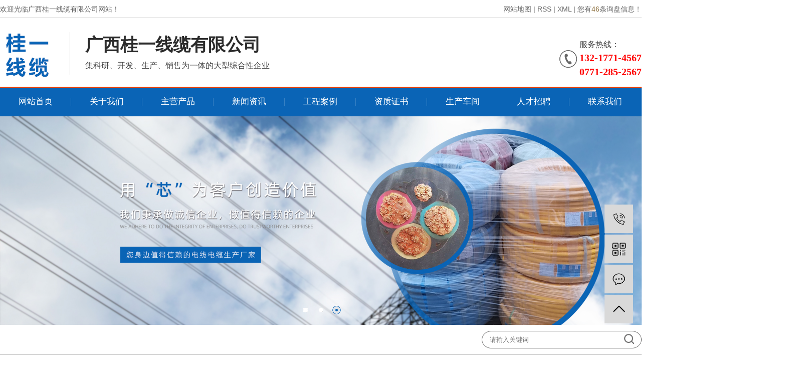

--- FILE ---
content_type: text/html;charset=utf-8
request_url: http://www.guiyixl.cn/liuzhou/
body_size: 14838
content:
<!DOCTYPE html>
<html lang="zh-CN">
<head>
    <meta charset="utf-8">
    <meta http-equiv="X-UA-Compatible" content="IE=edge,chrome=1">
    <title>广西桂一线缆有限公司</title>
    <meta name="keywords" content="柳州,广西桂一线缆有限公司"/>
    <meta name="description" content="广西桂一线缆有限公司从事电线电缆及附件生产销售的制造商和服务商。公司位于广西省南宁市西乡塘区，地理位置优越，交通极为便利。是集科研、开发、生产、销售为一体的大型综合性企业。"/>
    <meta name="viewport" content="width=device-width, initial-scale=1, maximum-scale=1, user-scalable=no">
    <link rel="shortcut icon" type="image/x-icon" href="http://www.guiyixl.cn/"/>
    <link rel="stylesheet" href="http://www.guiyixl.cn/template/default/assets/css/bootstrap.min.css">
    <link rel="stylesheet" href="http://www.guiyixl.cn/template/default/assets/css/jquery.validator.css">
    <link rel="stylesheet" href="http://www.guiyixl.cn/template/default/assets/css/owl.carousel.min.css">
    <link rel="stylesheet" href="http://www.guiyixl.cn/template/default/assets/css/app.css">
    <link rel="stylesheet" href="http://www.guiyixl.cn/template/default/assets/css/main.css">
    <link rel="stylesheet" href="http://www.guiyixl.cn/template/default/assets/css/slick.css">
    <link rel="stylesheet" href="http://www.guiyixl.cn/template/default/assets/css/aos.css">
    <link rel="stylesheet" type="text/css" href="http://www.guiyixl.cn/template/default/assets/css/animate.min.css" />
    <script src="http://www.guiyixl.cn/template/default/assets/js/jquery.min.js"></script>
    <script src="http://www.guiyixl.cn/template/default/assets/js/owl.carousel.min.js"></script>
    <script src="http://www.guiyixl.cn/template/default/assets/js/jquery.validator.min.js"></script>
    <script src="http://www.guiyixl.cn/template/default/assets/js/jquery.SuperSlide.2.1.2.js"></script>
    <script src="http://www.guiyixl.cn/template/default/assets/js/slick.min.js"></script>
    <script>
    var config = {
        homeUrl: 'http://www.guiyixl.cn/',
                mUrl: 'http://m.guiyixl.cn/',
                copyCode: 0,
        isVisitor: 1
    }
</script>
<script src="http://www.guiyixl.cn/template/default/assets/js/app.js"></script>
<meta name="baidu-site-verification" content="code-KjqgRYzOsv" />
<script>
document.write(unescape('%3Cscript%3E%0Avar%20_hmt%20%3D%20_hmt%20%7C%7C%20%5B%5D%3B%0A%28function%28%29%20%7B%0A%20%20var%20hm%20%3D%20document.createElement%28%22script%22%29%3B%0A%20%20hm.src%20%3D%20%22https%3A//hm.baidu.com/hm.js%3Fee683004d4922c754c47d77acd434063%22%3B%0A%20%20var%20s%20%3D%20document.getElementsByTagName%28%22script%22%29%5B0%5D%3B%20%0A%20%20s.parentNode.insertBefore%28hm%2C%20s%29%3B%0A%7D%29%28%29%3B%0A%3C/script%3E%0A'));
</script>
<script type='text/javascript'>
    (function(a, b, c, d, e, j, s) {
        a[d] = a[d] || function() {
            (a[d].a = a[d].a || []).push(arguments)
        };
        j = b.createElement(c),
            s = b.getElementsByTagName(c)[0];
        j.async = true;
        j.charset = 'UTF-8';
        j.src = 'https://static.meiqia.com/widget/loader.js';
        s.parentNode.insertBefore(j, s);
    })(window, document, 'script', '_MEIQIA');
    _MEIQIA('entId', 'ca68f1d7fe6f37ec8f282a41d09bfe72');
</script>
<script>
(function(){
    var bp = document.createElement('script');
    var curProtocol = window.location.protocol.split(':')[0];
    if (curProtocol === 'https'){
   bp.src = 'https://zz.bdstatic.com/linksubmit/push.js';
  }
  else{
  bp.src = 'http://push.zhanzhang.baidu.com/push.js';
  }
    var s = document.getElementsByTagName("script")[0];
    s.parentNode.insertBefore(bp, s);
})();
</script>
<script>
(function(){
var src = "https://s.ssl.qhres2.com/ssl/ab77b6ea7f3fbf79.js";
document.write('<script src="' + src + '" id="sozz"><\/script>');
})();
</script></head>
<body>
<div class="head-bg">
    <div id="header">
      <div class="wel fl"><p>欢迎光临广西桂一线缆有限公司网站！</p></div>
      <div class="k1 fr">
         
            <a href="http://www.guiyixl.cn/sitemap/">网站地图</a> |
            <a href="http://www.guiyixl.cn/rss.xml">RSS</a> |
            <a href="http://www.guiyixl.cn/sitemap.xml">XML</a>
                        | <a href="http://www.guiyixl.cn/dm/" class="feedback" target="_blank" rel="nofollow">您有<span class="text-warning">46</span>条询盘信息！</a>
                  </div>
      <div class="clearboth"></div>
    </div>
</div>
<div id="header">
  <div class="top clearfix">
    <div class="logo">
      <a href="http://www.guiyixl.cn/" class="logo">
        <h1><img alt="" src="http://www.guiyixl.cn/data/upload/202009/20200916150918_871.png" /></h1>
      </a>
    </div>
    <div class="ad fl"><p><span style="font-size: 35px;"><strong><span style="color: rgb(43, 43, 43);">广西桂一线缆有限公司</span></strong></span></p><p><span style="font-size: 16px;">集科研、开发、生产、销售为一体的大型综合性企业</span></p></div>
    <div class="topLink">
   
    <div class="k2">
      <p style="white-space: normal;">服务热线：</p><p style="white-space: normal;"><span style="font-family: 微软雅黑, &quot;Microsoft YaHei&quot;; color: rgb(255, 0, 0); font-size: 20px;"><strong>132-1771-4567</strong></span></p><p style="white-space: normal;"><span style="font-family: 微软雅黑, &quot;Microsoft YaHei&quot;; color: rgb(255, 0, 0); font-size: 20px;"><strong>0771-285-2567</strong></span></p>
    </div>

    </div>
  </div>
 

</div>
 <!-- 导航栏包含 -->
  <div id="menu" >
<ul class="navx clearfix">
        <li>
        <a href="/" >网站首页        </a>
                                 </li>
        <li>
        <a href="http://www.guiyixl.cn/about_about/" >关于我们        </a>
                                                    <div class="sec">
                                <a href="http://www.guiyixl.cn/about_about/gsjj9f6.html" >公司简介</a>
                                <a href="http://www.guiyixl.cn/about_about/yyzz23f.html" >营业执照</a>
                                </div>
                                        </li>
        <li>
        <a href="http://www.guiyixl.cn/product/" >主营产品        </a>
                                                    <div class="sec">
                                <a href="http://www.guiyixl.cn/product/liuzhou_ldbb5f/" >柳州低压铝芯电力电缆</a>
                                <a href="http://www.guiyixl.cn/product/liuzhou_lfteb0/" >柳州低压铜芯电力电缆</a>
                                <a href="http://www.guiyixl.cn/product/liuzhou_cpflb65/" >柳州家装电线</a>
                                <a href="http://www.guiyixl.cn/product/liuzhou_cpfl3c9/" >柳州矿物质电缆</a>
                                <a href="http://www.guiyixl.cn/product/liuzhou_cpfl088/" >柳州控制电缆</a>
                                <a href="http://www.guiyixl.cn/product/liuzhou_cpfla15/" >柳州铝合金电力电缆</a>
                                <a href="http://www.guiyixl.cn/product/liuzhou_cpfleeb/" >柳州高压电缆</a>
                                <a href="http://www.guiyixl.cn/product/liuzhou_cpfl7ca/" >柳州橡套电缆</a>
                                <a href="http://www.guiyixl.cn/product/liuzhou_dlfc9e5/" >柳州电缆辅材</a>
                                <a href="http://www.guiyixl.cn/product/liuzhou_xfhx162/" >柳州消防花线</a>
                                </div>
                                        </li>
        <li>
        <a href="http://www.guiyixl.cn/news/" >新闻资讯        </a>
                                                    <div class="sec">
                                <a href="http://www.guiyixl.cn/news/gsxw51b/" >行业新闻</a>
                                <a href="http://www.guiyixl.cn/news/xyzx2ba/" >桂一动态</a>
                                <a href="http://www.guiyixl.cn/news/jszx98d/" >常见问题</a>
                                </div>
                                        </li>
        <li>
        <a href="http://www.guiyixl.cn/case/gcal5b0/" >工程案例        </a>
                                                    <div class="sec">
                                <a href="http://www.guiyixl.cn/case/gcal93d/" >工程案例</a>
                                </div>
                                        </li>
        <li>
        <a href="http://www.guiyixl.cn/case/zzzsc63/" >资质证书        </a>
                                                             </li>
        <li>
        <a href="http://www.guiyixl.cn/case/sccj684/" >生产车间        </a>
                                                             </li>
        <li>
        <a href="http://www.guiyixl.cn/job/" >人才招聘        </a>
                                                    <div class="sec">
                                <a href="http://www.guiyixl.cn/job/18/" >校园招聘</a>
                                <a href="http://www.guiyixl.cn/job/19/" >社会招聘</a>
                                </div>
                                        </li>
        <li>
        <a href="http://www.guiyixl.cn/about_contact/" >联系我们        </a>
                                                    <div class="sec">
                                <a href="http://www.guiyixl.cn/about_contact/lxc2e.html" >联系我们</a>
                                </div>
                                        </li>
    </ul>
</div>

<script type="text/javascript">

$(function(){
    $('.navx > li').hover(function(){
        var sec_count  = $(this).find('.sec a').length;
        var a_height   = $(this).find('.sec a').eq(0).height();
        var sec_height =  sec_count *a_height;
        $(this).find('.sec').stop().animate({height:sec_height},300);
    },function(){
        $(this).find('.sec').stop().animate({height:0},300);
    });
});


</script>


<div class="x-banner">
    <div class="owl-carousel hidden-sm hidden-xs">
                <div class="banner-item"><a href=""><img src="http://www.guiyixl.cn/data/upload/202408/20240806100304_603.jpg" alt="广西电线电缆_电缆厂家_电力电缆报价" /></a></div>
                <div class="banner-item"><a href=""><img src="http://www.guiyixl.cn/data/upload/202009/20200927142323_774.jpg" alt="广西电线电缆_电缆厂家_电力电缆报价" /></a></div>
                <div class="banner-item"><a href=""><img src="http://www.guiyixl.cn/data/upload/202012/20201210170110_926.jpg" alt="电缆厂家" /></a></div>
            </div>
    <div class="owl-carousel visible-xs visible-sm">
                <div><a href=""><img src="http://www.guiyixl.cn/data/upload/202408/20240806100304_603.jpg" alt="广西电线电缆_电缆厂家_电力电缆报价" /></a></div>
                <div><a href=""><img src="http://www.guiyixl.cn/data/upload/202009/20200927142323_774.jpg" alt="广西电线电缆_电缆厂家_电力电缆报价" /></a></div>
                <div><a href=""><img src="http://www.guiyixl.cn/data/upload/202012/20201210170110_926.jpg" alt="电缆厂家" /></a></div>
            </div>
</div>


<div class="ss">
    <div class="search clearfix">
            <form method="get" name="formsearch" id="formsearch" action="http://www.guiyixl.cn/search.php">
                <input type='text' name='wd' id="keyword" placeholder="请输入关键词" />
                <input type="submit" id="s_btn" value="" />
            </form>
            <div class="hotSearch hidden">热门搜索：<a href="http://www.guiyixl.cn/search.php?wd=%E6%9F%B3%E5%B7%9E">柳州</a></div>
    </div>
</div>


<div class="box1">
    <div class="container2">
        <div class="ad-index">
                <ul class="fiveadc clearfix">
                                                    <li>
                                <a class="img" title="丰富的生产经验" >
                                    <div class="img1"><img src="http://www.guiyixl.cn/data/upload/202008/20200804082230_363.png" alt="丰富的生产经验"/></div>
                                    <div class="img2"><img src="http://www.guiyixl.cn/data/upload/202009/20200916153429_883.png" alt="丰富的生产经验"/></div>  
                                    
                             </a>
                             <h3>丰富的生产经验</h3>
                             <span></span>
                             <h2>多年电线电缆行业经验，厂家直销，性价比高</h2>
                             <p>Years of experience in wire and cable industry, direct <br>
selling from manufacturers, high cost performance</p>
                            </li>
                                                    <li>
                                <a class="img" title="严控生产 品质保证" >
                                    <div class="img1"><img src="http://www.guiyixl.cn/data/upload/202008/20200804082336_555.png" alt="严控生产 品质保证"/></div>
                                    <div class="img2"><img src="http://www.guiyixl.cn/data/upload/202009/20200924114143_373.png" alt="严控生产 品质保证"/></div>  
                                    
                             </a>
                             <h3>严控生产 品质保证</h3>
                             <span></span>
                             <h2>严格按照国际标准组织生产，实行全程控制</h2>
                             <p>Organize production in strict accordance with <br>
international standards and control the whole process</p>
                            </li>
                                                    <li>
                                <a class="img" title="产品全项保检" >
                                    <div class="img1"><img src="http://www.guiyixl.cn/data/upload/202008/20200804082356_214.png" alt="产品全项保检"/></div>
                                    <div class="img2"><img src="http://www.guiyixl.cn/data/upload/202009/20200924114135_851.png" alt="产品全项保检"/></div>  
                                    
                             </a>
                             <h3>产品全项保检</h3>
                             <span></span>
                             <h2>以生产管理为基础，持续改进质量体系</h2>
                             <p>Continuous improvement of quality system based on</br>
production management</p>
                            </li>
                               
                 </ul>
        </div>
    </div>
</div>


<div class="product-bg">
        <div class="container2">
            <div class="product-index">
                    <h2 class="p-title">主营产品<b>以客户需求为中心，以生产管理为基础，持续改进质量体系，提高用户满意产品</b><span></span></h2>
                    <div class="p-sort">
                            <ul class="sort1">
                                                                        <li>
                                            <a href="http://www.guiyixl.cn/product/liuzhou_ldbb5f/">柳州低压铝芯电力电缆</a>
                                        </li>
                                                                             <li>
                                            <a href="http://www.guiyixl.cn/product/liuzhou_lfteb0/">柳州低压铜芯电力电缆</a>
                                        </li>
                                                                             <li>
                                            <a href="http://www.guiyixl.cn/product/liuzhou_cpflb65/">柳州家装电线</a>
                                        </li>
                                                                             <li>
                                            <a href="http://www.guiyixl.cn/product/liuzhou_cpfl3c9/">柳州矿物质电缆</a>
                                        </li>
                                                                             <li>
                                            <a href="http://www.guiyixl.cn/product/liuzhou_cpfl088/">柳州控制电缆</a>
                                        </li>
                                                                             <li>
                                            <a href="http://www.guiyixl.cn/product/liuzhou_cpfla15/">柳州铝合金电力电缆</a>
                                        </li>
                                                                             <li>
                                            <a href="http://www.guiyixl.cn/product/liuzhou_cpfleeb/">柳州高压电缆</a>
                                        </li>
                                                                             <li>
                                            <a href="http://www.guiyixl.cn/product/liuzhou_cpfl7ca/">柳州橡套电缆</a>
                                        </li>
                                                                             <li>
                                            <a href="http://www.guiyixl.cn/product/liuzhou_dlfc9e5/">柳州电缆辅材</a>
                                        </li>
                                                                             <li>
                                            <a href="http://www.guiyixl.cn/product/liuzhou_xfhx162/">柳州消防花线</a>
                                        </li>
                                     
                            </ul>
                    </div>
            </div>
            <ul class="product_list1 clearfix">
                                            <li>
                            <a href="http://www.guiyixl.cn/product/liuzhou_802.html" title="柳州矿物质电缆" class="img"><img src="http://www.guiyixl.cn/data/upload/202203/20220320104236_859.png" alt="柳州矿物质电缆" /></a>
                            <h3><a href="http://www.guiyixl.cn/product/liuzhou_802.html" title="柳州矿物质电缆">柳州矿物质电缆</a></h3>
                        </li>
                                            <li>
                            <a href="http://www.guiyixl.cn/product/liuzhou_782.html" title="柳州铜芯高压电缆" class="img"><img src="http://www.guiyixl.cn/data/upload/202203/20220320103030_123.png" alt="柳州铜芯高压电缆" /></a>
                            <h3><a href="http://www.guiyixl.cn/product/liuzhou_782.html" title="柳州铜芯高压电缆">柳州铜芯高压电缆</a></h3>
                        </li>
                                            <li>
                            <a href="http://www.guiyixl.cn/product/liuzhou_765.html" title="柳州低压铜芯电力电缆" class="img"><img src="http://www.guiyixl.cn/data/upload/202203/20220321144659_219.png" alt="柳州低压铜芯电力电缆" /></a>
                            <h3><a href="http://www.guiyixl.cn/product/liuzhou_765.html" title="柳州低压铜芯电力电缆">柳州低压铜芯电力电缆</a></h3>
                        </li>
                                            <li>
                            <a href="http://www.guiyixl.cn/product/liuzhou_764.html" title="柳州低压铝芯电力电缆" class="img"><img src="http://www.guiyixl.cn/data/upload/202203/20220321143919_224.png" alt="柳州低压铝芯电力电缆" /></a>
                            <h3><a href="http://www.guiyixl.cn/product/liuzhou_764.html" title="柳州低压铝芯电力电缆">柳州低压铝芯电力电缆</a></h3>
                        </li>
                                            <li>
                            <a href="http://www.guiyixl.cn/product/liuzhou_763.html" title="柳州铝合金电缆" class="img"><img src="http://www.guiyixl.cn/data/upload/202203/20220320103807_970.png" alt="柳州铝合金电缆" /></a>
                            <h3><a href="http://www.guiyixl.cn/product/liuzhou_763.html" title="柳州铝合金电缆">柳州铝合金电缆</a></h3>
                        </li>
                                            <li>
                            <a href="http://www.guiyixl.cn/product/liuzhou_731.html" title="柳州铝合金电力电缆" class="img"><img src="http://www.guiyixl.cn/data/upload/202203/20220320103818_901.png" alt="柳州铝合金电力电缆" /></a>
                            <h3><a href="http://www.guiyixl.cn/product/liuzhou_731.html" title="柳州铝合金电力电缆">柳州铝合金电力电缆</a></h3>
                        </li>
                                            <li>
                            <a href="http://www.guiyixl.cn/product/liuzhou_746.html" title="柳州矿物质电缆" class="img"><img src="http://www.guiyixl.cn/data/upload/202203/20220320104046_275.png" alt="柳州矿物质电缆" /></a>
                            <h3><a href="http://www.guiyixl.cn/product/liuzhou_746.html" title="柳州矿物质电缆">柳州矿物质电缆</a></h3>
                        </li>
                                            <li>
                            <a href="http://www.guiyixl.cn/product/liuzhou_752.html" title="柳州铝芯高压电缆" class="img"><img src="http://www.guiyixl.cn/data/upload/202203/20220321143454_525.png" alt="柳州铝芯高压电缆" /></a>
                            <h3><a href="http://www.guiyixl.cn/product/liuzhou_752.html" title="柳州铝芯高压电缆">柳州铝芯高压电缆</a></h3>
                        </li>
                                    </ul>
        </div>
</div>

<div class="box3">
        <div class="container2">

            <div class="ys-index">
            <h2 class="p-title">以客户需求为中心，以生产管理为基础，持续改进质量体系，提高用户满意产品<b>提供超越客户期望的产品与服务</b></h2>
                <div class="ys-left fl" aos="fade-right">
                        <ul class="ys-list">
                                                                     <li class="clearfix">
                                        <div class="ys-img fl">
                                        <a href="" target="_blank"><img border="0" src="http://www.guiyixl.cn/data/upload/202009/20200916154723_381.png" title="高纯度铜导电性好" alt="高纯度铜导电性好" /></a>
                                        </div>
                                        <div class="ys-wen fr">
                                            <h2>高纯度铜导电性好</h2>
                                            <p>采用高纯度无氧铜，抗氧化，铜线外观光亮，
电阻更低损耗小，导电性更优，节约用电。</p>
                                        </div>
                                    </li>
                                                                    <li class="clearfix">
                                        <div class="ys-img fl">
                                        <a href="" target="_blank"><img border="0" src="http://www.guiyixl.cn/data/upload/202009/20200916154753_708.png" title="电阻率小安全环保" alt="电阻率小安全环保" /></a>
                                        </div>
                                        <div class="ys-wen fr">
                                            <h2>电阻率小安全环保</h2>
                                            <p>产品电阻小，采用聚氯乙烯材料制造，不易
折断，高强度，耐磨损耐腐蚀，阻燃性能好。</p>
                                        </div>
                                    </li>
                                                                    <li class="clearfix">
                                        <div class="ys-img fl">
                                        <a href="" target="_blank"><img border="0" src="http://www.guiyixl.cn/data/upload/202009/20200916154845_951.png" title="抗击老化寿命更长" alt="抗击老化寿命更长" /></a>
                                        </div>
                                        <div class="ys-wen fr">
                                            <h2>抗击老化寿命更长</h2>
                                            <p>绝缘层采用聚氯乙烯材料制造，阻燃性能好
延迟电线老化，确保电缆使用寿命。</p>
                                        </div>
                                    </li>
                                       
                         </ul>
                </div>
                <div class="ys-right fr" aos="fade-left">
                        <ul class="ys-list">
                                                                    <li class="clearfix">
                                        <div class="ys-img fl">
                                        <a href="" target="_blank"><img border="0" src="http://www.guiyixl.cn/data/upload/202009/20200916154924_846.png" title="抗压性强高耐腐蚀" alt="抗压性强高耐腐蚀" /></a>
                                        </div>
                                        <div class="ys-wen fr">
                                            <h2>抗压性强高耐腐蚀</h2>
                                            <p>高耐腐蚀性，拉伸后绝缘层无明显变化，在
高压下外皮完好无损，使用更放心。</p>
                                        </div>
                                    </li>
                                                                    <li class="clearfix">
                                        <div class="ys-img fl">
                                        <a href="" target="_blank"><img border="0" src="http://www.guiyixl.cn/data/upload/202009/20200916154954_963.png" title="交货更快周期更短" alt="交货更快周期更短" /></a>
                                        </div>
                                        <div class="ys-wen fr">
                                            <h2>交货更快周期更短</h2>
                                            <p>经验丰富的生产设备及技术操作人员，保证电缆
质量，缩短生产周期。</p>
                                        </div>
                                    </li>
                                                                    <li class="clearfix">
                                        <div class="ys-img fl">
                                        <a href="" target="_blank"><img border="0" src="http://www.guiyixl.cn/data/upload/202009/20200916155029_293.png" title="有完善的售后体系" alt="有完善的售后体系" /></a>
                                        </div>
                                        <div class="ys-wen fr">
                                            <h2>有完善的售后体系</h2>
                                            <p>售后服务快速内响应，24小时全天候服务，
并及时为客户解决相关问题。</p>
                                        </div>
                                    </li>
                                       
                         </ul>
                </div>
                <div class="clearboth"></div>
                <div class="zixun clearfix">
                    <a href="inquiry/" class="ck fl">立即咨询</a>
                    <div class="dh fl">
                        咨询热线：
                        <p>132-1771-4567</p>
                    </div>
                </div>
            </div>
        </div>
</div>


<div class="container2">
    <div class="case-index">
            <h2 class="p-title c-title">工程案例 质量至上<b>以客户需求为中心，以生产管理为基础，持续改进质量体系，提高用户满意产品</b><span></span></h2>
            <div class="sun_pro_detail">
    <div class="clearfix sun_pro_detail_box">
        <div class="sun_pro_txtxt">
            <div class="sun_pro_big_tx fr">
              				        <li>
                    <span>工程案例</span>
                    <a href="http://www.guiyixl.cn/case/139.html" title="工程案例" class="img"><img src="http://www.guiyixl.cn/data/upload/202408/thumb_20240806102847_194.jpg" alt="工程案例" /></a>
                </li>
              				        <li>
                    <span>桂一线缆支援钦州方舱医院</span>
                    <a href="http://www.guiyixl.cn/case/138.html" title="桂一线缆支援钦州方舱医院" class="img"><img src="http://www.guiyixl.cn/data/upload/202208/thumb_20220818150454_465.jpg" alt="桂一线缆支援钦州方舱医院" /></a>
                </li>
              				        <li>
                    <span>柳州成功案例</span>
                    <a href="http://www.guiyixl.cn/case/124.html" title="柳州成功案例" class="img"><img src="http://www.guiyixl.cn/data/upload/202208/thumb_20220818150813_177.jpg" alt="柳州成功案例" /></a>
                </li>
              				        <li>
                    <span>桂平成功案例</span>
                    <a href="http://www.guiyixl.cn/case/123.html" title="桂平成功案例" class="img"><img src="http://www.guiyixl.cn/data/upload/202208/thumb_20220818151031_845.jpg" alt="桂平成功案例" /></a>
                </li>
              				        <li>
                    <span>桂林成功案例</span>
                    <a href="http://www.guiyixl.cn/case/122.html" title="桂林成功案例" class="img"><img src="http://www.guiyixl.cn/data/upload/202208/thumb_20220818150921_841.jpg" alt="桂林成功案例" /></a>
                </li>
              				        <li>
                    <span>工程案例</span>
                    <a href="http://www.guiyixl.cn/case/110.html" title="工程案例" class="img"><img src="http://www.guiyixl.cn/data/upload/202208/thumb_20220818150936_169.jpg" alt="工程案例" /></a>
                </li>
                          </div>
            <div class="sun_pro_small_tx fl">

                               <div>

                    <div class="clearfix pic">
                        <span class="img_b"><img src="http://www.guiyixl.cn/data/upload/202408/thumb_20240806102847_194.jpg" class="small" /> </span>
                    </div>
                </div>
                                <div>

                    <div class="clearfix pic">
                        <span class="img_b"><img src="http://www.guiyixl.cn/data/upload/202208/thumb_20220818150454_465.jpg" class="small" /> </span>
                    </div>
                </div>
                                <div>

                    <div class="clearfix pic">
                        <span class="img_b"><img src="http://www.guiyixl.cn/data/upload/202208/thumb_20220818150813_177.jpg" class="small" /> </span>
                    </div>
                </div>
                                <div>

                    <div class="clearfix pic">
                        <span class="img_b"><img src="http://www.guiyixl.cn/data/upload/202208/thumb_20220818151031_845.jpg" class="small" /> </span>
                    </div>
                </div>
                                <div>

                    <div class="clearfix pic">
                        <span class="img_b"><img src="http://www.guiyixl.cn/data/upload/202208/thumb_20220818150921_841.jpg" class="small" /> </span>
                    </div>
                </div>
                                <div>

                    <div class="clearfix pic">
                        <span class="img_b"><img src="http://www.guiyixl.cn/data/upload/202208/thumb_20220818150936_169.jpg" class="small" /> </span>
                    </div>
                </div>
                
            </div>
        </div>
    </div>
</div>

<script>
    $('.sun_pro_big_tx').slick({
        slidesToShow: 1,
        slidesToScroll: 1,
        arrows: false,
        fade: true,
        asNavFor: '.sun_pro_small_tx'
    });
    $('.sun_pro_small_tx').slick({
        slidesToShow: 3,
        slidesToScroll: 1,
        asNavFor: '.sun_pro_big_tx',
        dots: false,
        centerMode: false,
        arrows:true,
        autoplay:true,
        focusOnSelect: true,
        vertical:true,
    });
</script>    </div>
</div>



<div class="pic1">
    <div class="wh clearfix">
        <div class="hleft fl">
            <div class="w1">广西桂一线缆<span>您身边值得信赖的电线电缆生产厂家</span></div>
            <div class="w2">Reliable wire and cable manufacturers around you</div>
        </div>
        <div class="fr pictel">
            <dd><p style="white-space: normal;">咨询热线：</p><p style="white-space: normal;"><strong>132-1771-4567</strong></p></dd>
            <dt><a href="/inquiry">立即咨询</a></dt>
        </div>
    </div>
</div>

<div class="container2" aos="fade-right">
    <div class="ad1 clearfix">
        <div class="ad1-left fl">
                <h2 class="ad-title">实力雄厚——品牌保证<span></span></h2>
                <div class="ad-content"><p>广西桂一线缆有限公司是一家从事电线电缆及附件生产销售的制造商和服务商。公司位于广西省南宁市西乡塘区，地理位置优越，交通极为便利。是集科研、开发、生产、销售为一体的大型综合性企业。我们有经验丰富的销售和技术团队，公司自创办以来企业规模不断壮大，拥有领先的生产流水线和检测设备，
严格按照国家标准和国际标准组织生产,从原材料购进到成品出库实行全程控制。</p><p style="white-space: normal;"><br/></p></div>
        </div>
        <div class="ad1-right fr"><p><img src="http://www.guiyixl.cn/data/upload/202009/1600245587128312.png" title="广西电线电缆_电缆厂家_电力电缆报价" alt="广西电线电缆_电缆厂家_电力电缆报价" width="555" height="322" border="0" vspace="0" style="width: 555px; height: 322px;"/></p></div>
    </div>
</div>

<div class="box4" aos="fade-left">
        <div class="container2">
            <div class="ad2 clearfix">
                <div class="ad2-left fl"><p><img src="http://www.guiyixl.cn/data/upload/202009/1600245697102871.png" title="广西电线电缆_电缆厂家_电力电缆报价" alt="广西电线电缆_电缆厂家_电力电缆报价" width="542" height="345" border="0" vspace="0" style="width: 542px; height: 345px;"/></p></div>
                <div class="ad2-right fr">
                        <h2 class="ad-title ad-title2">设备良好——制造精品<span></span></h2>
                        <div class="ad-content"><p>我们有经验丰富的销售和技术团队，公司自创办以来企业规模不断壮大，拥有生产流水线和检测设备，严格按照国际标准组织生产，从原材料购进到成品出库实行全程控制。制定“以客户需求为中心，以生产管理为基础，持续改进质量体系，提高用户满意产品”的质量方针，并且我公司的产品全项保检。</p></div>
                </div>
            </div>
            <div class="p-roll"><!-- 滚动开始 -->
<div class="l_btn"></div>
<div class="r_btn"></div>

<div id="demo">
<div id="indemo">
	<div id="demo1">
		<ul class="product_list2 roll_product clearfix">
							<li>
					<a href="" title="优势2" class="img"><img src="http://www.guiyixl.cn/data/upload/202009/20200924144646_591.jpg" alt="优势2" /></a>
				</li>
							<li>
					<a href="" title="优势2" class="img"><img src="http://www.guiyixl.cn/data/upload/202009/20200924144636_313.jpg" alt="优势2" /></a>
				</li>
							<li>
					<a href="" title="优势2" class="img"><img src="http://www.guiyixl.cn/data/upload/202009/20200924144627_532.jpg" alt="优势2" /></a>
				</li>
							<li>
					<a href="" title="优势2" class="img"><img src="http://www.guiyixl.cn/data/upload/202009/20200924144617_237.jpg" alt="优势2" /></a>
				</li>
					</ul>
	</div>
	<div id="demo2"></div>
	</div>
</div>
<!-- 滚动结束 -->
</div>
        </div>
</div>


<div class="container2" aos="fade-right">
    <div class="ad1 clearfix">
        <div class="ad1-left ad3-left fl">
                <h2 class="ad-title ad-title3">国际品质，客户满意度和回头率高<span></span></h2>
                <div class="ad-content"><p>我们有经验丰富的销售和技术团队，公司自创办以来企业规模不断壮大，拥有生产流水线和检测设备，严格按照国际标准组织生产，从原材料购进到成品出库实行全程控制。制定“以客户需求为中心，以生产管理为基础，持续改进质量体系，提高用户满意产品”的质量方针，并且我公司的产品全项保检。</p></div>
        </div>
        <div class="ad1-right fr"><p><img src="http://www.guiyixl.cn/data/upload/202009/1600245823159934.png" title="广西电线电缆_电缆厂家_电力电缆报价" alt="广西电线电缆_电缆厂家_电力电缆报价" width="642" height="354" border="0" vspace="0" style="width: 642px; height: 354px;"/></p></div>
    </div>
</div>

<div class="box5" aos="fade-left">
        <div class="container2">
            <div class="ad4">
                <div class="ad4-left fl"><p><img src="http://www.guiyixl.cn/data/upload/202008/1596502313180558.png" title="广西电线电缆_电缆厂家_电力电缆报价" alt="广西电线电缆_电缆厂家_电力电缆报价" width="662" height="350" border="0" vspace="0" style="width: 662px; height: 350px;"/></p></div>
                <div class="ad4-right fr">
                        <h2 class="ad-title ad-title4">一对一的服务专员让您无后顾之忧<span></span></h2>
                        <div class="ad-content"><p>我们有经验丰富的销售和技术团队，公司自创办以来企业规模不断壮大，拥有生产流水线和检测设备，严格按照国际标准组织生产，从原材料购进到成品出库实行全程控制。制定“以客户需求为中心，以生产管理为基础，持续改进质量体系，提高用户满意产品”的质量方针，并且我公司的产品全项保检。</p></div>
                </div>
            </div>
        </div>
</div>



<div class="container2">
    <div class="process-index">
            <h2 class="p-title r-title">桂一服务流程<b>说出您的需求，我们帮您实现</b></h2>
            <ul class="clearfix">
                                     <li>
                         <img src="http://www.guiyixl.cn/data/upload/202009/20200924114058_779.png" width="106" height="122" class="img1" />
                         <img src="http://www.guiyixl.cn/data/upload/202009/20200924114106_457.png" width="106" height="122" class="img2" />
                                 
                         <h3>沟通需求</h3>
                 </li>
                                  <li>
                         <img src="http://www.guiyixl.cn/data/upload/202008/20200804082858_432.png" width="106" height="122" class="img1" />
                         <img src="http://www.guiyixl.cn/data/upload/202009/20200924114042_364.png" width="106" height="122" class="img2" />
                                 
                         <h3>提交需求</h3>
                 </li>
                                  <li>
                         <img src="http://www.guiyixl.cn/data/upload/202008/20200804082914_808.png" width="106" height="122" class="img1" />
                         <img src="http://www.guiyixl.cn/data/upload/202009/20200924114034_277.png" width="106" height="122" class="img2" />
                                 
                         <h3>核算报价</h3>
                 </li>
                                  <li>
                         <img src="http://www.guiyixl.cn/data/upload/202008/20200804082924_647.png" width="106" height="122" class="img1" />
                         <img src="http://www.guiyixl.cn/data/upload/202009/20200924114025_810.png" width="106" height="122" class="img2" />
                                 
                         <h3>签约合同</h3>
                 </li>
                                  <li>
                         <img src="http://www.guiyixl.cn/data/upload/202008/20200804082942_257.png" width="106" height="122" class="img1" />
                         <img src="http://www.guiyixl.cn/data/upload/202009/20200924114015_942.png" width="106" height="122" class="img2" />
                                 
                         <h3>电缆生产</h3>
                 </li>
                                  <li>
                         <img src="http://www.guiyixl.cn/data/upload/202008/20200804082951_316.png" width="106" height="122" class="img1" />
                         <img src="http://www.guiyixl.cn/data/upload/202009/20200924114006_394.png" width="106" height="122" class="img2" />
                                 
                         <h3>定时发货</h3>
                 </li>
                                  <li>
                         <img src="http://www.guiyixl.cn/data/upload/202008/20200804083011_426.png" width="106" height="122" class="img1" />
                         <img src="http://www.guiyixl.cn/data/upload/202009/20200924113957_496.png" width="106" height="122" class="img2" />
                                 
                         <h3>指导安装</h3>
                 </li>
                                  <li>
                         <img src="http://www.guiyixl.cn/data/upload/202009/20200924113931_768.png" width="106" height="122" class="img1" />
                         <img src="http://www.guiyixl.cn/data/upload/202009/20200924113643_209.png" width="106" height="122" class="img2" />
                                 
                         <h3>完成交易</h3>
                 </li>
                          </ul>
    </div>
</div>



<div class="about-bg">
    <div class="container23">

      <h2 class="atth"><img src="http://www.guiyixl.cn/template/default/assets/images/att.png"></h2>
           <h2 class="en">集科研、开发、生产、销售为一体的大型综合性企业</h2>

        <div class="guanyu"><p><object classid="clsid:D27CDB6E-AE6D-11cf-96B8-444553540000" width="100%" height="400" id="polyvplayercc94ba36af810441359344ade4b0d9fe_c"><param name="movie" value="//player.polyv.net/videos/player.swf"/><param name="allowscriptaccess" value="always"/><param name="wmode" value="Transparent"/><param name="flashvars" value="vid=cc94ba36af810441359344ade4b0d9fe_c"/><param name="allowFullScreen" value="true"/><embed src="//player.polyv.net/videos/player.swf" width="100%" height="400" type="application/x-shockwave-flash" allowscriptaccess="always" wmode="Transparent" name="polyvplayercc94ba36af810441359344ade4b0d9fe_c" allowfullscreen="true" flashvars="vid=cc94ba36af810441359344ade4b0d9fe_c"/></object></p></div>
        <div class="aabb"><p style="text-align: center;"><span style="font-size: 20px; color: rgb(0, 0, 0);"><strong>广西桂一线缆有限公司</strong></span></p><p><span style="font-size: 16px; font-family: 微软雅黑, &quot;Microsoft YaHei&quot;;">广西桂一线缆有限公司是一家从事电线电缆及附件生产销售的制造商和服务商。公司位于广西南宁市西乡塘区，地理位置优越，交通极为便利。是集科研、开发、生产、销售</span><span style="font-family: 微软雅黑, &quot;Microsoft YaHei&quot;;">为一体的大型综合性企业。我们有经验丰富的销售和技术团队，公司自创办以来企业规模不断壮大，拥有领先的生产流水线和检测设备，严格按照国家标准和国际标准组织生产,</span><span style="font-family: 微软雅黑, &quot;Microsoft YaHei&quot;;">从原材料购进到成品出库实行全程控制。制定“以客户需求为中心，以生产管理为基础，持续改进质量体系，提高用户满意产品”的质量方针，并且我公司的产品全项保检。</span></p><p><span style="font-size: 20px; color: rgb(0, 0, 0);"><strong><br/></strong></span><br/></p></div>
    </div>
</div>







<div class="clearborh"></div>
<div class="shebei">
     <!-- 公司实力 -->
  <div class="box2_con">

<div class="cpal">

    <div class="slideGroup" style="margin:0 auto">
      <div class="parHd">
        <ul>

          <li> <a href="http://www.guiyixl.cn/case/jcsb657/" class="a">检测设备 </a></li>
          <li> <a href="http://www.guiyixl.cn/case/zzzsc63/" class="a">资质证书</a></li>
        </ul>
      </div>
      <div class="parBd">

          <div class="slideBox">
            <a class="sPrev" href="javascript:void(0)"></a>
            <a class="sNext" href="javascript:void(0)"></a>
            <ul>
                             <li>
                <div class="pic"><a href="http://www.guiyixl.cn/case/103.html" target="_blank"><img src="http://www.guiyixl.cn/data/upload/202009/thumb_20200923164824_895.jpg" /></a></div>
                <h3><a href="http://www.guiyixl.cn/case/103.html" alt="检测设备"></a>检测设备</h3>
              </li>
                            <li>
                <div class="pic"><a href="http://www.guiyixl.cn/case/102.html" target="_blank"><img src="http://www.guiyixl.cn/data/upload/202009/thumb_20200923164736_361.jpg" /></a></div>
                <h3><a href="http://www.guiyixl.cn/case/102.html" alt="检测设备"></a>检测设备</h3>
              </li>
                            <li>
                <div class="pic"><a href="http://www.guiyixl.cn/case/95.html" target="_blank"><img src="http://www.guiyixl.cn/data/upload/202009/thumb_20200923164903_723.jpg" /></a></div>
                <h3><a href="http://www.guiyixl.cn/case/95.html" alt="检测设备"></a>检测设备</h3>
              </li>
                            <li>
                <div class="pic"><a href="http://www.guiyixl.cn/case/94.html" target="_blank"><img src="http://www.guiyixl.cn/data/upload/202009/thumb_20200923164926_642.jpg" /></a></div>
                <h3><a href="http://www.guiyixl.cn/case/94.html" alt="检测设备"></a>检测设备</h3>
              </li>
                          </ul>
          </div>


          <div class="slideBox">
            <a class="sPrev" href="javascript:void(0)"></a>
            <a class="sNext" href="javascript:void(0)"></a>
            <ul>
                           <li>
                <div class="pic"><a href="http://www.guiyixl.cn/case/137.html" target="_blank"><img src="http://www.guiyixl.cn/data/upload/202206/thumb_20220616191932_174.jpg" /></a></div>
                 <h3><a href="http://www.guiyixl.cn/case/137.html" alt="开户许可证"></a>开户许可证</h3>
              </li>
                            <li>
                <div class="pic"><a href="http://www.guiyixl.cn/case/136.html" target="_blank"><img src="http://www.guiyixl.cn/data/upload/202206/thumb_20220616191726_255.jpg" /></a></div>
                 <h3><a href="http://www.guiyixl.cn/case/136.html" alt="营业执照"></a>营业执照</h3>
              </li>
                            <li>
                <div class="pic"><a href="http://www.guiyixl.cn/case/135.html" target="_blank"><img src="http://www.guiyixl.cn/data/upload/202206/thumb_20220616191612_635.jpg" /></a></div>
                 <h3><a href="http://www.guiyixl.cn/case/135.html" alt="公示证书"></a>公示证书</h3>
              </li>
                            <li>
                <div class="pic"><a href="http://www.guiyixl.cn/case/134.html" target="_blank"><img src="http://www.guiyixl.cn/data/upload/202206/thumb_20220616191555_981.jpg" /></a></div>
                 <h3><a href="http://www.guiyixl.cn/case/134.html" alt="荣誉证书"></a>荣誉证书</h3>
              </li>
                          </ul>
          </div>


          <!-- slideBox End -->

      </div><!-- parBd End -->
    </div>

    <script type="text/javascript">
      /*
      SuperSlide组合注意：
      1、内外层mainCell、targetCell、prevCell、nextCell等对象不能相同，除非特殊应用；
      2、注意书写顺序，通常先写内层js调用，再写外层js调用
      */

      /* 内层图片无缝滚动 */
      jQuery(".slideGroup .slideBox").slide({ mainCell:"ul",vis:4,prevCell:".sPrev",nextCell:".sNext",effect:"leftMarquee",interTime:50,autoPlay:true,trigger:"click"});

      /* 外层tab切换 */
      jQuery(".slideGroup").slide({titCell:".parHd li",mainCell:".parBd"});

    </script>


</div>
  </div>     <div class="news-more"><a href="case/"><img src="http://www.guiyixl.cn/template/default/assets/images/more1.png"></a></div>
</div>









<div class="clearborh"></div>

<div class="container2 clearfix">
    <div class="news_box">
        <div class="container2 tab_box">
            <div class="news">
        <ul class="tabs clearfix">
            <li><a class="tab_click" href="javascript:void(0);">行业新闻    </a></li>
            <li><a href="javascript:void(0);">桂一动态</a></li>
        </ul>
      <div class="tab_content">
        <div class="tt" id="tab1">
            <div class="box_news clearfix">
                <div class="news_left fl">
                    <ul class="news_list2">
                                                    <li>
                                <a href="http://www.guiyixl.cn/news/417.html" class="imgs"><img src="http://www.guiyixl.cn/data/upload/202009/thumb_20200917084347_704.png" alt="铜芯电缆和铝芯电缆的区别"></a>
                                <h3><a href="http://www.guiyixl.cn/news/417.html">铜芯电缆和铝芯电缆的区别</a></h3>
                                <span>1、电缆电阻率低：铝芯电缆的电阻率相比铜芯电缆约高1.68倍。2、电缆延展性好：铜合金的延展率为20~40%，电工用铜的延展率在30%以上，而铝合金仅为18%。3、电缆强度高：常温下的允许应力，铜比铝分别高出7~28%。特别是高温下的应力，两者相差更是甚远。4...<a href="http://www.guiyixl.cn/news/417.html">【查看详情】</a></span>
                            </li>
                                            </ul>
                </div>
                <div class="news_right fr">
                        <ul class="news_list3">
                                                                    <li class="clearfix">
                                        <div class="times fl">
                                            <span>10</span>
                                            <p>2024-04</p>
                                        </div>
                                        <div class="n_list fl">
                                            <h3><a href="http://www.guiyixl.cn/news/604.html">常见的电线故障和防范措施</a></h3>
                                         <span>虽然电线和电缆是我们不经常接触的产品，但没有它们我们无法生存。在电线电缆制造商的研发下，生产了各种电线电缆...<a href="http://www.guiyixl.cn/news/604.html">【查看详情】</a></span>
                                        </div>
                                    </li>
                                                                    <li class="clearfix">
                                        <div class="times fl">
                                            <span>13</span>
                                            <p>2024-03</p>
                                        </div>
                                        <div class="n_list fl">
                                            <h3><a href="http://www.guiyixl.cn/news/585.html">了解关于控制电缆的知识</a></h3>
                                         <span>什么是控制电缆？控制电缆是一种保护电路的电缆。这种电缆的主要材料是聚氯乙烯。由于这种材料具有良好的绝缘性能...<a href="http://www.guiyixl.cn/news/585.html">【查看详情】</a></span>
                                        </div>
                                    </li>
                                                                    <li class="clearfix">
                                        <div class="times fl">
                                            <span>14</span>
                                            <p>2024-02</p>
                                        </div>
                                        <div class="n_list fl">
                                            <h3><a href="http://www.guiyixl.cn/news/597.html">电力电缆绝缘层厚度不合格对电缆有何影响？</a></h3>
                                         <span>电力电缆的护套和绝缘层起保护作用，使导体的铜芯不与水、空气或其他物体接触，并防止绝缘受潮和绝缘层的机械损坏...<a href="http://www.guiyixl.cn/news/597.html">【查看详情】</a></span>
                                        </div>
                                    </li>
                                                                    <li class="clearfix">
                                        <div class="times fl">
                                            <span>10</span>
                                            <p>2024-01</p>
                                        </div>
                                        <div class="n_list fl">
                                            <h3><a href="http://www.guiyixl.cn/news/599.html">铜芯电缆和铝芯电缆的区别是？</a></h3>
                                         <span>在当今社会生活中，铜芯电缆和铝芯电缆广泛用于电线电缆。铜电缆和铝电缆有什么区别？1、铜芯电缆的优点：1.低...<a href="http://www.guiyixl.cn/news/599.html">【查看详情】</a></span>
                                        </div>
                                    </li>
                                                     </ul>
                </div>
            </div>        
        </div>
        <div style="display:none;" class="tt" id="tab2">
        <div class="box_news clearfix">
                <div class="news_left fl">
                    <ul class="news_list2">
                                                    <li>
                                <a href="http://www.guiyixl.cn/news/446.html" class="imgs"><img src="http://www.guiyixl.cn/data/upload/202009/thumb_20200923152551_859.png" alt="电线电缆的选购要求有哪些"></a>
                                <h3><a href="http://www.guiyixl.cn/news/446.html">电线电缆的选购要求有哪些</a></h3>
                                <span>市场上卖的电线有的便宜有的比较贵，有的人往往会先比较便宜的，但是便宜的电线，往往有非常多达不到他说明的那样的性能，就有可能会给自己带来非常多安全隐患。电线的生产技术含量不是太高，原材料也没有太大的差别，要是便宜的太多，要么就是偷工减料，要么就是数量不给够。那如...<a href="http://www.guiyixl.cn/news/446.html">【查看详情】</a></span>
                            </li>
                                            </ul>
                </div>
                <div class="news_right fr">
                        <ul class="news_list3">
                                                                   <li class="clearfix">
                                        <div class="times fl">
                                            <span>15</span>
                                            <p>2024-05</p>
                                        </div>
                                        <div class="n_list fl">
                                            <h3><a href="http://www.guiyixl.cn/news/592.html">电线电缆的保护措施和存放方式是什么</a></h3>
                                            <span>广西电线电缆是用于传输电（磁）能、信息和实现电磁能转换的电线产品。广义的电线电缆也称为电缆，狭义的电缆是指...<a href="http://www.guiyixl.cn/news/592.html">【查看详情】</a></span>
                                        </div>
                                    </li>
                                                                    <li class="clearfix">
                                        <div class="times fl">
                                            <span>25</span>
                                            <p>2023-08</p>
                                        </div>
                                        <div class="n_list fl">
                                            <h3><a href="http://www.guiyixl.cn/news/589.html">学会挑选家装电线电缆</a></h3>
                                            <span>怎么挑选家装电线1、尺寸家装线只有两种规格型号：2.5平方米铜芯线和4平方米铜芯线。其中，2.5平方米的铜...<a href="http://www.guiyixl.cn/news/589.html">【查看详情】</a></span>
                                        </div>
                                    </li>
                                                                    <li class="clearfix">
                                        <div class="times fl">
                                            <span>15</span>
                                            <p>2022-09</p>
                                        </div>
                                        <div class="n_list fl">
                                            <h3><a href="http://www.guiyixl.cn/news/595.html">家装线槽底盒中都有哪些电线?</a></h3>
                                            <span>新房装修后，只是安装了开关盒和灯具。目前，线路改造时，线盘底盒中预留了多条线材。你有没有想过自己安装开关盒...<a href="http://www.guiyixl.cn/news/595.html">【查看详情】</a></span>
                                        </div>
                                    </li>
                                                                    <li class="clearfix">
                                        <div class="times fl">
                                            <span>17</span>
                                            <p>2022-08</p>
                                        </div>
                                        <div class="n_list fl">
                                            <h3><a href="http://www.guiyixl.cn/news/593.html">电缆产品的命名原则及选购要点</a></h3>
                                            <span>电线电缆产品的命名有以下原则：1、产品名称中包含的内容：产品应用或尺寸类型名称；产品结构的材料或类型；重要...<a href="http://www.guiyixl.cn/news/593.html">【查看详情】</a></span>
                                        </div>
                                    </li>
                                                            </ul>
                </div>
            </div>    
        </div>
      </div>      
</div>


<script type="text/javascript">
$(function(){
		$(".tabs li a").hover(function(){
				$(".tabs li a").removeClass("tab_click");
						$(this).addClass("tab_click");
							index = $(this).parent().index()+1;
					$(".tt").css("display","none");
				tab = "#tab"+index;
			$(tab).css("display","block");
		});
});
</script>            <div class="news-more"><a href="news/"><img src="http://www.guiyixl.cn/template/default/assets/images/more1.png"></a></div>
        </div>
        <div class="wenda clearfix">
            <div class="hd fl">
                    <h3>常见问题解答</h3>
                    <p>FAQ</p>
                    <a href="javascript:void(0)" class="prev"><img src="http://www.guiyixl.cn/template/default/assets/images/ll2.png" /></a>
                    <a href="javascript:void(0)" class="next"><img src="http://www.guiyixl.cn/template/default/assets/images/rr2.png" /></a>
            </div>
            <div class="bd fr">
                <ul class="news_list4 clearfix">
                                                    <li>
                                    <h3><a href="http://www.guiyixl.cn/news/586.html">购买电缆的各类知识</a></h3>
                                    <span>选购电缆线时的常见问题：1、根据行业标准要求，软线外皮必须始终印有制造商名称、产品详...</span>
                            </li>
                                                <li>
                                    <h3><a href="http://www.guiyixl.cn/news/588.html">家装电线会遇到什么误区</a></h3>
                                    <span>家装电线线材通常分为：BV线（硬线）、BVR线（多芯软线）、RVS线（双绞线、双绞线...</span>
                            </li>
                                                <li>
                                    <h3><a href="http://www.guiyixl.cn/news/583.html">怎么控制好电缆的质量</a></h3>
                                    <span>生活离不开电，但除了能带电的电线外，电线的好坏也极大地影响着它们的稳定性。我们经常看...</span>
                            </li>
                                                <li>
                                    <h3><a href="http://www.guiyixl.cn/news/577.html">常见的电气事故有哪些类型？</a></h3>
                                    <span>电气事故是由于外部电能作用于人体或电能不受控制而引起的事故，即与电能直接相关的意外灾...</span>
                            </li>
                                    </ul>
            </div>
        </div>
    </div>
</div>

<div class="f_link">友情链接：
           <a href='http://www.gxhldq.cn/' target='_blank'>广西高低压配电箱</a>
           <a href='http://www.gxjgdl.cn/' target='_blank'>电线电缆厂家</a>
    </div>


<div class="foot-bg">
	<div id="footer">
		<div class="foot foot1 fl">
			<p><img src="http://www.guiyixl.cn/data/upload/202009/1600919612479291.png" title="广西电线电缆_电缆厂家_电力电缆报价" alt="广西电线电缆_电缆厂家_电力电缆报价" width="234" height="114" border="0" vspace="0" style="width: 234px; height: 114px;"/></p><p><br/></p><p><span style="font-size: 12px;">本站内容部分来自网络，如有侵权请联系删除</span></p>
		</div>

		<div class="xian fl"><img src="http://www.guiyixl.cn/template/default/assets/images/xian.png"></div>
		<div class="foot foot2 fl">
			<p><a href="/" target="_self" title="广西电线电缆_电缆厂家_电力电缆报价" textvalue="网站首页">网站首页</a>&nbsp; &nbsp;<a href="/about/" target="_self" title="广西电线电缆_电缆厂家_电力电缆报价" textvalue="关于我们">关于我们</a></p><p><a href="/product/" target="_self" title="广西电线电缆_电缆厂家_电力电缆报价" textvalue="主营产品">主营产品</a>&nbsp; &nbsp;<a href="/news/" target="_self" title="广西电线电缆_电缆厂家_电力电缆报价" textvalue="新闻资讯">新闻资讯</a></p><p><a href="/case/gcal5b0/" target="_self" title="广西电线电缆_电缆厂家_电力电缆报价" textvalue="工程案例">工程案例</a>&nbsp; &nbsp;<a href="/about_about/yyzz23f.html" target="_self" title="广西电线电缆_电缆厂家_电力电缆报价" textvalue="营业执照">营业执照</a></p><p><a href="/case/sccj684/" target="_self" title="广西电线电缆_电缆厂家_电力电缆报价" textvalue="生产车间">生产车间</a>&nbsp; &nbsp;<a href="/about_contact/" target="_self" title="广西电线电缆_电缆厂家_电力电缆报价" textvalue="联系我们">联系我们</a></p><p><br/></p>
		</div>
		<div class="xian fl" style="margin-left:15px;"><img src="http://www.guiyixl.cn/template/default/assets/images/xian.png"></div>

		<div class="foot foot3 fl">
			<p><span style="font-size: 16px;">服务热线：0771-2852567</span></p><p><span style="font-size: 16px;">手机：13217714567&nbsp; &nbsp; 13407705128(王经理)</span></p><p><span style="font-size: 16px;">邮箱：891636654@qq.com</span></p><p><span style="font-size: 16px;">办公地址：南宁市西乡塘区永宁村工业园</span></p><p><span style="font-size: 16px;">铺面地址：安津五金机电市场12栋 26-28号</span></p>
		</div>
		<div class="xian fl"><img src="http://www.guiyixl.cn/template/default/assets/images/xian.png"></div>
		<div class="wei fr"><p><img src="http://www.guiyixl.cn/data/upload/202010/1602666656717041.png" title="广西电线电缆_电缆厂家_电力电缆报价" alt="广西电线电缆_电缆厂家_电力电缆报价" width="135" height="136" border="0" vspace="0" style="width: 135px; height: 136px;"/></p></div>
	</div>
</div>
<div class="foot-bg2">
	<div class="container copyright">
			Copyright © 广西桂一线缆有限公司   All rights reserved 备案号：<a href="http://beian.miit.gov.cn/" target="_blank">桂ICP备2020007937号</a>      <span class="jszc">服务支持：<a href="http://www.winpard.com.cn/" target='_blank'>云豹科技</a></span>
					</div>
	</div>
</div>

<!-- 右侧客服 -->
<!-- 侧边工具栏 -->
<div id="toolbar">
    <ul>
                <li><a href="javascript:;">
            <span class="icon-font icon-phone"></span>
            <span class="wz">13217714567</span>
        </a></li>
        <li class="ewm">
            <span class="icon-font icon-ewm"></span>
                        <div class="ewm-box"><img src="http://www.guiyixl.cn/data/upload/202010/20201014171038_149.png" alt="二维码" /></div>
                    </li>
        <li><a href="http://www.guiyixl.cn/inquiry/">
            <span class="icon-font icon-message"></span>
            <span class="wz">在线留言</span>
        </a></li>
        <li class="backtop"><span class="icon-font icon-top"></span></li>
    </ul>
</div>

<script>
    $(function () {
        // 返回顶部
        app.backTop("#toolbar .backtop",300);
        var imgUrl = 'http://www.guiyixl.cn/';
        if($(".ewm-box img").attr('src') == imgUrl ) {
            $(".ewm-box").remove();
        }
    })
</script>



<script src="http://www.guiyixl.cn/template/default/assets/js/main.js"></script>
<script src="http://www.guiyixl.cn/template/default/assets/js/common.js"></script>

<script src="http://www.guiyixl.cn/template/default/assets/js/aos.js"></script>
<script>
    scroll();//滚动
</script>
<script type="text/javascript">
    AOS.init({
        offset: 200,
        duration: 600,
        easing: 'ease-in-sine',
        delay: 100,
    });
</script>

 <script>
    jQuery(".wenda").slide({mainCell:".bd ul",autoPlay:true,effect:"leftMarquee",vis:3,interTime:50,trigger:"click"});
</script>

<script>
    $(document).ready(function(){
        // BANNER
        $(".x-banner .owl-carousel").owlCarousel({
            items: 1,               // 显示个数
            loop:true,              // 是否循环
            autoplay: true,         // 是否自动播放
            autoplayTimeout: 3000,
            navText: ['<i class="icon-font icon-left-arrow">', '<i class="icon-font icon-right-arrow">'], // 左右箭头
            responsive: {
                0: {
                    nav: false,              // 是否显示箭头
                },
                990: {
                    nav: false,
                }
            }
        });
        

        // 首页表单验证
        $("#x-form").validator({
            fields: {
                name: "required",
                contact:"required;mobile|phone",
                content:'required'

            },
            rules: {
                // 使用正则表达式定义规则
                mobile: [/^([0-9]{3,4})?[0-9]{7,8}$/, "请填写有效的电话号码"],
                phone: [/^1[34578]+\d{9}$/, "请填写有效的手机号"]
            }
        });
    });
</script>

                    <script type="text/javascript">

                      /* 内层图片无缝滚动 */
                      jQuery(".slideGroup .slideBox").slide({ mainCell:"ul",vis:4,prevCell:".sPrev",nextCell:".sNext",effect:"leftMarquee",interTime:50,autoPlay:true,trigger:"click"});

                      /* 外层tab切换 */
                      jQuery(".slideGroup").slide({titCell:".parHd li",mainCell:".parBd"});

                    </script>


</body>
</html>


--- FILE ---
content_type: text/css
request_url: http://www.guiyixl.cn/template/default/assets/css/main.css
body_size: 25633
content:
/*初始化样式*/
html{margin:0;padding:0;border:0;}
body,div,span,object,iframe,h1,h2,h3,h4,p,blockquote,pre,a,address,code,b,em,img,
dl,dt,dd,ol,ul,li,fieldset,form,label,footer,
header,hgroup,nav,section
{margin:0;padding:0;border:0;}
body{background:#fff;color:#666;position:relative;font:12px/1.5 Microsoft YaHei,arial,宋体,sans-serif;vertical-align:baseline;width:100%;overflow-x:hidden;}
a{text-decoration:none;outline:none;}
a:link{color:#666;}
a:visited{color:#666;}
a:hover,a:active,a:focus{color:#666;text-decoration:none;outline:none;}

input{padding:0;margin:0;font-family:'Microsoft YaHei';}
img{border:none;background:none;vertical-align:middle;}
ul,ol,li{list-style-type:none;}
select,input,img,select{vertical-align:middle;}
table{border-collapse:collapse;border-spacing:0}
table, th, td {vertical-align: middle}
.clearfix:after{content: ".";display: block;height: 0;clear: both;overflow: hidden;visibility: hidden;}
.clearfix{zoom:1}
.clearboth{height:0px;line-height:0px;overflow:hidden;clear:both;font-size:0px;}

h1,h2,h3,h4{font-size:12px;font-weight:bold;}
hr {border: 0;border-top:1px solid #ccc;height:0;}
dt{font-weight: normal;}

/*----- Common css ------*/
.fl{float:left;}
.fr{float:right;}
.di{_display:inline;}
.fwn{font-weight:normal;}
.dib{*display:inline;_zoom:1;_display:inline;_font-size:0px;}
/*头部样式*/
.head-bg{
    border-bottom: 1px solid #cdcdcd;
    height: 36px;
}

.wel{
    line-height: 36px;
    font-size: 14px;
}
 p{
    margin:0 ;
}

.k1{
    line-height: 36px;
    font-size: 14px;
}
.k1 a{
    line-height: 36px;
    font-size: 14px;
}

.clearfix:after{content: ".";display: block;height: 0;clear: both;overflow: hidden;visibility: hidden;}
.clearfix{zoom:1}
.clearboth{height:0px;line-height:0px;overflow:hidden;clear:both;font-size:0px;}



#header{width:1280px;margin:0 auto;}
.top{height: 137px;}
.logo{float:left;margin-top: 9px;}
.ad{margin-left: 26px;padding-left: 30px;margin-top: 28px; color: #434343;font-size: 19px;font-family: 'é»‘ä½“';height: 85px;border-left: 1px solid #c8c8c8;line-height: 35px;padding-top: 8px;}


.topLink{float:right;position: relative;z-index: 9999;}
.translate{width:100px;position: absolute;left: 0;top:10px;z-index: 9999;}
.tran-in{left:120px;}
.translate li{border: 1px dashed #cccccc;line-height: 26px;text-align: left;background: #fff;}
.translate li a{display: block;padding-left: 10px;background: url(../images/dot4.png) no-repeat 88% 11px;}
.translate li a:hover{text-decoration: none;color:#275cea;cursor: pointer;}
.translate-en{display: none;padding: 6px;padding-top:0px;}
.translate li .translate-en a{padding-left: 0px;text-align: center;background: #fff;border-bottom: 1px solid #cccccc;}
.translate li .translate-en a:hover{font-weight: bold;}

.topLink .f_count{color:#ff0000;font-size:13px;font-weight:bold;}
.topLink .k1{line-height:32px;padding-top:5px;}
.topLink .k2{
    background: url(../images/tel.png) no-repeat left center;
    font-size: 16px;
    color: #404040;
    line-height: 26px;
    padding-left: 40px;
    margin-top: 40px;
}



/*热门搜索*/
.ss{border-bottom: 1px solid #bcbcbc;height: 60px;}
.search{width:1280px;margin: 0 auto;}
#formsearch{float:right;background: url(../images/sou.png) no-repeat top center;height: 35px;width:319px;margin-top: 12px;}
.hotSearch{width:400px;float:left;height:60px;line-height:60px;font-weight:normal;font-size: 14px;color: #222222;}
.hotSearch a{color: #222222;}
#search-type{float: left;width:100px;height: 24px;border: 1px solid #c8c8c8;margin-right: 5px;}

/*搜索和热门搜索*/
.hotSearch a{margin-right:6px;}
#formsearch input{height:35px;background:none;border:none;line-height:35px;outline: none;}
#formsearch input#keyword{height:35px;line-height:35px;padding-left:16px;color:#686868;font-size: 13px;}
#formsearch input#s_btn{width:46px;height:35px;line-height:35px;text-align:center;color:#fff;border:none;cursor:pointer;float: right;}




.com-img{ display:inline; overflow:hidden;margin:0 auto;display: table;}
.com-img img{ transition:all 0.5s ease-in 0s; -webkit-transition:all 0.5s ease-in 0s; -moz-transition:all 0.5s ease-in 0s; -o-transition:all 0.5s ease-in 0s;}
.com-img:hover img{transform:scale(1.1); -webkit-transform:scale(1.1); -moz-transform:scale(1.1); -o-transform:scale(1.1);-ms-transform:scale(1.1);}


/*主体样式*/
#container{width:1270px;margin:0 auto;margin-top:10px;}
.container2{width:1280px;margin:0 auto;padding:0;}


.box1{
    border-top: 1px solid #b4b3b3;
    border-bottom: 1px solid #b4b3b3;
    height: 223px;
    margin-top: 97px;
}

.fiveadc{
   margin-top: -1px;
}
.fiveadc li{
    width: 376px;
    float: left;
    margin-right: 76px;
    border:1px solid #b4b3b3;
    text-align: center;
    height: 223px;
}
.fiveadc li:last-child{margin-right: 0;}
.fiveadc li a.img{
    display: block;
    position: relative;
    width: 80px;
    height: 58px;
    margin: 0 auto;
    margin-top: -30px;
    background: #fff;
}
.fiveadc li a.img div{
    position: absolute;
    left: 0;
    top: 0;
    right: 0;
    bottom: 0;
    line-height: 58px;
    text-align: center;
}
.fiveadc li a.img img{
    max-width: 100%;
}
.fiveadc li a.img .img1{
    opacity: 1;
    transition: all 0.4s;
    }
.fiveadc li a.img .img2{
    opacity: 0;
    transition: all 0.4s;
}
.fiveadc li h3{
    font-size: 25px;
    text-align: center;
    margin-top: 25px;
    font-weight: bold;
    color: #2b2b2b;
}
.fiveadc li h3 a{
    display:block
}
.fiveadc li span{
    display: block;
    width:27px;
    height: 1px;
    background: #484848;
    margin:25px auto 18px auto;
}
.fiveadc li h2{
    font-weight: normal;
    font-size: 16px;
    color: #383838;
}
.fiveadc li p{
    font-size: 12px;
    color: #7d7d7d;
    margin-top: 20px;
    line-height: 16px;
    overflow: hidden;
}

.fiveadc li:hover a.img .img1{
    opacity: 0;
    transition: all 0.4s;
}
.fiveadc li:hover a.img .img2{
    opacity: 1;
    transition: all 0.4s;
}
.fiveadc li:hover{
    border-color: #0a64b6;
}
.fiveadc li:hover h3 {color: #0a64b6;}

 .zixun a.ck {
    display: block;
    background: url(../images/ck.png) no-repeat 50%;
    font-size: 16px;
    color: #fff;
    width: 160px;
    line-height: 48px;
    text-indent: 65px;
    text-align: left;
    margin-right: 18px;
    margin-top: 5px;
    margin-left: 395px;
}
 .zixun .dh {
    font-size: 15px;
    color: #2b2b2b;
    line-height: 27px;
    padding-left: 57px;
    background: url(../images/dh.png) no-repeat left 6px;
    text-align: left;
}

.zixun .dh p {
    font-weight: 600;
    font-size:30px;
    color: #ea3d02;
}



.product-bg{
    background: #f6f6f6;
    margin-top: 68px;
    padding: 58px 0;
}

.p-title{
    background: url(../images/t1.png) no-repeat top center;
    text-align: center;
    font-size: 30px;
    color: #2b2b2b;
    padding-top: 4px;
    font-weight: bold;
}
.p-title b{
    display: block;
    font-size: 18px;
    color: #707070;
    font-weight: normal;
    margin-block-start: 1em;
    margin-block-end: 1em;
    margin-inline-start: 0px;
    margin-inline-end: 0px;
}
.p-title span{
    display: block;
    width:56px;
    height: 1px;
    background: #c7c7c7;
    margin: 10px auto;
}

.p-sort{
    background: url(../images/t2.png) no-repeat top center;
    height: 191px;
    overflow: hidden;
    margin-top: 45px;
}

.sort1{
    padding: 0 104px;
    padding-top: 58px;
    text-align: center;
    margin: 0 -43px;
}

.sort1 li{
    display: inline-block;
    width:142px;
    margin: 0 43px;
    margin-bottom: 20px;
}

.sort1 li a{
    display: block;
    font-size: 17px;
    border-bottom: 1px solid #bebebe;
    text-align: center;
    line-height: 33px;
    color: #0f0f0f;
}

.sort1 li:hover a{
    border-color: #0a64b6;
    font-weight: bold;
    color: #0a64b6;
}
.product_list1{margin: 0 -10px;margin-top: 38px;}
.product_list1 li{float:left;margin-left:10px;margin-right:10px;_display:inline;}
.product_list1 li a.img{border:1px solid #c8c8c8;}
.product_list1 li a.img img{width:302px;height:226px;}
.product_list1 li h3{text-align:center;}
.product_list1 li h3 a{font-weight:normal;font-size: 16px;color: #434343;line-height: 38px;}
.product_list1 li a.img{display:block;}
.product_list1 li a.img:hover{border-color:#0a64b6;}



.box3{
    background: url(../images/bj.jpg) no-repeat top center;
    height: 969px;
    overflow: hidden;
}
.box3 .p-title{background: url(../images/bt1.png) no-repeat top center;}

.ys-index{
    background: url(../images/bj.png) no-repeat top center;
    height: 764px;
    overflow: hidden;
    margin-top: 104px;
    padding: 0 20px;
    padding-top: 52px;
}

.ys-left{
    width:390px;
    margin-top: 92px;
}
.ys-list li{
    padding-bottom: 36px;
    margin-bottom: 25px;
    border-bottom: 1px dashed #e6e6e6;
}
.ys-list li .ys-img{
    width:60px;
    height: 60px;
    margin-top: 3px;
}
.ys-list li .ys-wen{
    width:315px;
}
.ys-list li .ys-wen h2{
    font-size: 26px;
    color: #2b2b2b;
    font-weight: bold;
    line-height: 22px;
}
.ys-list li .ys-wen p{
    font-size: 16px;
    line-height: 18px;
    margin-top: 8px;
    color: #706c6c;
}
.ys-list li:last-child{
    border-bottom: none;
}

.ys-list li:hover .ys-wen h2{
    color: #0a64b6;
    font-weight: bold;
}

.ys-right{
    width:390px;margin-top: 92px;
}

.zixun{
    text-align: center;
}




.case-index{
    margin-top: 45px;
}
.c-title{
    background: url(../images/t3.png) no-repeat top center;
}

/*sun_pro_detail_box*/
.pro_detail_toit {
    text-align: center;
    font-size: 1.2rem;
    color: #666;
    font-weight: normal;
    padding: 0.5rem 0;
    border-bottom: 1px solid #F0F2F5;
    margin-bottom: 1rem;
}

.sun_pro_detail_box {
    padding-bottom: 1rem;
}
.sun_pro_detail_box .sun_pro_txtxt {
    width: 100%;
    height: 554px;
    position: relative;
    background: url(../images/bj2.png) no-repeat top center;
}
.sun_pro_detail_box .sun_pro_big_tx {
    width:910px;
    position: relative;
}
.sun_pro_detail_box .sun_pro_big_tx .slick-slide {
    outline: none;
    padding-top: 28px;
}
.sun_pro_detail_box .sun_pro_big_tx .slick-slide .img_a {
    text-align: center;
}
.sun_pro_detail_box .sun_pro_big_tx .slick-slide .big {
    max-width: 100%;
}

.sun_pro_detail_box .sun_pro_big_tx span{
    display: inline-block;
    float: left;
    writing-mode: lr-tb;
    width: 32px;
    font-size: 20px;
    color: #1e1d1d;
    line-height: 24px;
    background: url(../images/t4.png) no-repeat left top;
    text-align: right;
}

.sun_pro_detail_box .sun_pro_big_tx a.img{
    float: right;
    margin-right: 34px;
}
.sun_pro_detail_box .sun_pro_small_tx {
    width:296px;
    position: relative;
    height: 554px;
    overflow: hidden;
}
.sun_pro_detail_box .sun_pro_small_tx .slick-list{
    margin: 54px 0;
}
.sun_pro_detail_box .sun_pro_small_tx .slick-arrow {
    position: absolute;
    width: 294px;
    height: 50px;
    outline: none;
    border: none;
    font-size: 0;
    z-index: 999;
}
.sun_pro_detail_box .sun_pro_small_tx .slick-arrow.slick-prev {
    top: 0;
    background: url("../images/prev2.png") center no-repeat;
    width:294px;
    height: 50px;
}
.sun_pro_detail_box .sun_pro_small_tx .slick-arrow.slick-prev:hover {
    background: url("../images/prev2h.png") center no-repeat;
}

.sun_pro_detail_box .sun_pro_small_tx .slick-arrow.slick-next {
    width:294px;
    height: 50px;
    bottom: 0;
    background: url("../images/next2.png") center no-repeat;
}
.sun_pro_detail_box .sun_pro_small_tx .slick-arrow.slick-next:hover {
    background: url("../images/next2h.png") center no-repeat;
}
.sun_pro_detail_box .sun_pro_small_tx .slick-slide {
    outline: none;
    box-sizing: border-box;
    border:2px solid transparent;
    margin: 2px 0;
}
.sun_pro_detail_box .sun_pro_small_tx .slick-slide:hover{
    border-color: #0a64b6;
    cursor: pointer;
}
.sun_pro_detail_box .sun_pro_small_tx .slick-slide .img_b .pic{
  
}
.sun_pro_detail_box .sun_pro_small_tx .slick-slide .img_b {
    
}

.sun_pro_detail_box .sun_pro_small_tx .wenzi {
  background: #31a5ef;
  width:90px;
  height: 99px;
  padding: 0 20px;
}

.sun_pro_detail_box .sun_pro_small_tx .wenzi a{
  color:#fff;
  font-size: 18px;
  padding-top:20px;
  display: block;
}

.sun_pro_detail_box .sun_pro_small_tx .wenzi h2{
  color:#fff;
  font-size: 14px;
  font-weight:normal;
}

.sun_pro_detail_box .sun_pro_small_tx .slick-slide .small {
    width: 100%;
    box-sizing: border-box;
}



.pic1{
    width:1920px;
    position: relative;
    left: 50%;
    margin-left: -960px;
    margin-top: 80px;
    background: url(../images/hen.png) center no-repeat;
    height: 272px;
}
.wh{
    width: 1200px;
    margin:0 auto;
}
.pictel{
    width: 232px;
    font:normal 16px/16px MicrosoftYaHei;
    color: #fff;
    padding-top: 70px;
}
.pictel strong{
    font:bold 30px/30px MicrosoftYaHei;
    color: #fff;
    margin-top: 8px;
    display: block;
}

.pictel dt{
    margin-top: 34px;
}
.pictel dt a{
     display: block;
    background: url(../images/m1.png) no-repeat 50%;
    font-size: 21px;
    color: #fff;
    width: 225px;
    line-height: 50px;
    text-indent: 88px;
    text-align: left;
    font-weight: normal;
}
.w1{color: #fff;font-size: 31px;display: block;line-height: 56px;padding-top: 65px;}
.w1 span{color: #fff;font-size: 41px;display: block;letter-spacing: 2px;}
.w2{color: rgba(255,255,255,.32);font-size: 14px;text-transform: uppercase;margin-top: 10px;letter-spacing:5.5px}
.ad1{
    margin-top: 106px;
    margin-bottom: 80px;
}

.ad1-left{
    width:650px;
}

.ad-title{
    font-size: 30px;
    color: #2b2b2b;
    background: url(../images/tt1.png) no-repeat left top;
    height: 96px;
    padding-left: 100px;
}
.ad-title span{
    display: block;
    width:72px;
    height: 2px;
    background: #0a64b6;
    margin-top: 5px;
}

.ad-content{
    padding-left: 100px;
    font-size: 15px;
    color: #3e3d3d;
    line-height: 32px;
    margin-top: -15px;
}



.box4{
    background: url(../images/bj3.jpg) no-repeat top center;
    height: 765px;
    overflow: hidden;
}

.ad2{
    padding-top: 50px;
}

.ad2-right{
    width:700px;
}

.ad-title2{
    background: url(../images/tt2.png) no-repeat left top;
}
.p-roll{position: relative;margin-top: 40px;}
.l_btn,.r_btn{position:absolute;top:40%;cursor:pointer;width:51px;height:61px;}
.l_btn{left:-38px; background: url(../images/left1.png) no-repeat center top;}
.l_btn:hover{background: url(../images/left.jpg) no-repeat center top;}
.r_btn{right:-38px;background: url(../images/right1.png) no-repeat center top;}
.r_btn:hover{background: url(../images/right.jpg) no-repeat center top;}
.ad3-left{
    width:630px;
}

.ad-title3{
    background: url(../images/tt3.png) no-repeat left top;
}


.box5{
    background: url(../images/bj4.jpg) no-repeat top center;
    height: 434px;
    overflow: hidden;
}


.ad4{
    margin-top: 40px;
}

.ad4-left{
    margin-left: -34px;
}

.ad4-right{
    width:650px;
    margin-top: 24px;
}

.ad-title4{
    background: url(../images/tt4.png) no-repeat left top;
}


.process-index{
    margin-top: 65px;
}

.r-title{
    background: url(../images/t5.png) no-repeat top center;
}


.process-index ul{margin-top: 60px;}
.process-index ul li{width: 106px;text-align: center;float: left;margin-right: 61px;position: relative;padding-top: 122px;cursor: pointer;}
.process-index ul li:last-child{margin-right: 0;}
.process-index ul li .img1{display: block;position: absolute;top: 0;left: 0;opacity: 1;}
.process-index ul li .img2{display: block;position: absolute;top: 0;left: 0;opacity: 0;}
.process-index ul li h3{font: normal 19px/60px "微软雅黑";color: #222222;}
.process-index ul li:hover .img1{opacity: 0;}
.process-index ul li:hover .img2{opacity: 1;}






.about-bg{
    background: url(../images/abbg.png) no-repeat top center;
    height: 793px;
    margin-top: 45px;padding-top:35px;
}

.atth{text-align: center;color:#fff;font-size:40px;line-height:58px;}

.en{text-align: center;color:#fff;font-weight: 400;font-size:14px;}


.container23{width:1233px;margin:0 auto;}
.guanyu{width:50%;height:428px;margin:0 auto;margin-top:65px;float:right;}
.guanyu img{width:1233px;height:428px}


.aabb{text-align: center;color:#535252;font-size:16px;line-height:28px;margin-top:20px;width: 50%;
    float: right;margin-top: 165px;}



.about-index{
    padding-top: 85px;
    position: relative;
}






.shebei{width:1280px;margin:0 auto;position: relative;}
.slideGroup{ width:1280px;margin:0 auto;}
.slideGroup .parHd ul{   height:40px;
    margin-bottom:30px; }
.slideGroup .parHd ul li{  margin-right: 33px;float: left;}
.slideGroup .parHd ul li+li{background:url(../images/xian1.png) no-repeat left center;padding-left:33px;}
.slideGroup .parHd ul li a{ display: block;
    font: 600 24px/52px "Microsoft Yahei";color: #2b2b2b;}
.slideGroup .parHd ul li.on{color:#0a64b6;}
.slideGroup .parHd ul li.on a{color:#0a64b6;font-weight:bold}


.slideGroup .slideBox{ zoom:1;position:relative;width:1280px!important;margin:0 auto; margin-top:20px;}
.slideBox ul{overflow:hidden;margin:0 auto;}

.slideGroup .parBd ul{ overflow:hidden; zoom:1;   }
.slideGroup .parBd ul li{ margin:0 12px; float:left; _display:inline; overflow:hidden; text-align:center;  }
.slideGroup .parBd ul li .pic{ text-align:center; }
.slideGroup .parBd ul li .pic img{ width:301px; height:229px;display:block;border:1px solid #9f9f9f;}
.slideGroup .parBd ul li h3{  font-weight: 400;color:#666666;font-size:16px;line-height:42px;text-align: center;border-bottom: 1px solid #666666}
.slideGroup .parBd ul li h3 a{color:#666666;font-size:16px;line-height:42px;text-align:center;font-weight: 400}
.slideGroup .parBd ul li:hover h3{border-bottom: 2px solid #0a64b6}
.slideGroup .parBd ul li:hover .pic img{border-color:#0a64b6; }












.about-img{
    width:504px;
}

.about-wen{
    background: url(../images/about.png) no-repeat bottom center;
    height: 367px;
    width:730px;
}
.ab-title{
    font-size: 36px;
    color: #0a64b6;
}

.ab-title b{
    color: #ffffff;
}

.ab-title span{
    color: #5e5e5e;
    font-weight: normal;
}

.ab-con{
    font-size: 15px;
    color: #ffffff;
    line-height: 28px;
    padding-right: 40px;
    text-align: justify;
    margin-top: 22px;
}

.ab-more{
    width:108px;
    height: 35px;
    background: #0a64b6;
    float: right;
    margin-top: -21px;
    margin-right: 38px;
    position: relative;
    z-index: 9;
}

.ab-more a{
    display: block;
    line-height: 35px;
    color: #fff;
    text-align: center;
    font-size: 15px;
}

/*tab多页签*/
#tabs_box{}
/* .tabs{margin-top: 55px;} */
.tabs ul{height:47px;line-height:102px;background:url(../images/left03.png) repeat-x;color:#949599;}
.tabs ul li{float:left;font:400 20px/47px "微软雅黑";text-align: center;color: #fff;}
.tabs ul li:nth-of-type(1){background: url(../images/t6.png) no-repeat 24px center #2b2b2b;}
.tabs ul li:nth-of-type(2){background: url(../images/t7.png) no-repeat 24px center #2b2b2b;margin-left: 15px}
.tab-nav{cursor:pointer;width: 185px;background: #2b2b2b;}
.tab-nav-action{cursor:pointer;color:#fff;width: 185px;background: url(../images/t6.png) no-repeat 24px center #0a64b6 !important;}
.tab-nav-action:nth-of-type(2){cursor:pointer;color:#fff;width: 185px;background: url(../images/t7.png) no-repeat 24px center #0a64b6 !important;}

.tabs-body{}
.tabs-body div{}

.roll1{position:relative;margin-top: 34px;height: 227px;overflow: hidden;}
.l_btn2,.r_btn2{position:absolute;top:30%;cursor:pointer;}
.l_btn2{left:0;}
.r_btn2{right:0;}


.product_list2 li{float:left;margin-left:12px;margin-right:12px;_display:inline;}
.product_list2 li a.img{}
.product_list2 li a.img img{width:302px;height:289px;}
.product_list2 li h3{text-align:center;padding-top:5px;}
.product_list2 li h3 a{font-weight:normal;}
.product_list2 li a.img{display:block;}
.product_list2 li a.img:hover{border-color:#0a64b6;}
.roll_product{float:left;}















/*滚动*/
#demo{overflow:hidden;width:100%;margin:0 auto;}
#indemo {float: left;width:800%}
#demo1 {float: left;}
#demo2 {float: left;}

#m_demo{overflow:hidden;width:100%;margin:0 auto;}
#m_indemo {float: left;width:800%}
#m_demo1 {float: left;}
#m_demo2 {float: left;}


#n_demo{overflow:hidden;width:100%;margin:0 auto;}
#n_indemo {float: left;width:800%}
#n_demo1 {float: left;}
#n_demo2 {float: left;}









.tab_box{
    position: relative;
}

.news-more{
    position: absolute;
    top: 16px;
    right: 0;
}

.tabs{
    height:40px;
    margin-bottom:30px;

}
.tabs li{
    float: left;
    margin-right: 33px;
}

.tabs li+li{background:url(../images/xian1.png) no-repeat left center;padding-left:33px;}

.tabs li a{
    display: block;
    font: 600 24px/52px "Microsoft Yahei";color: #2b2b2b;
}
.tabs li a.tab_click{
    color: #0a64b6;
   
}

.news_box{
    padding-top: 35px;

}

.news_left{
    width: 598px;
}
.news_right{
    width: 625px;
}
.news_left img{
    width: 100%;
    height: 100%;
}
.news_list2 h3{
    border-top: 1px solid #cfcfcf;
    margin-top: 25px;
}
.news_list2 h3 a{
    display: block;
    font: 400 18px/30px "Microsoft Yahei";
    color: #222222;
    margin-top: 10px;
    margin-bottom: 10px;
}
.news_list2 span{
    display: block;
    font: 400 14px/28px "Microsoft Yahei";
    color: #878484;
}

.news_list2 span a{color:#0a64b6;}

.news_list2 li a.imgs{
    display: block;
    width: 563px;
    height:211px;
    overflow: hidden;
    padding: 17px;
    border:1px solid #d6d6d6;
}
.news_list2 li a.imgs img{
    transition: all 0.8s;
}
.news_list2 li:hover a.imgs img{
    transform: scale(1.04,1.04);
}
.news_list3{

}
.news_list3 li{
    padding-bottom: 15px;
    margin-bottom: 15px;
}
.news_list3 .times{
    text-align: center;
    width: 78px;
    height: 70px;
    border:1px solid #d6d6d6;
}
.news_list3 .times span{
    display: block;
    font: 400 50px/50px "Arial";color: #d5d5d5;
}
.news_list3 .times p{
    font: 400 19px/16px "Arial";color: #d5d5d5;
}
.n_list{
    width: 483px;
    margin-left: 20px;
}
.n_list h3 a{
    font: 400 16px/26px "Microsoft Yahei";color: #2b2b2b;
}
.n_list span{
    font: 400 14px/26px "Microsoft Yahei";color: #878484;height:47px;overflow:hidden;display:block;
}

.n_list span a{color:#0a64b6;}

.n_list:hover h3 a{color:#0a64b6;}




.news_list4 li{
    float: left;
    width: 446px;
    height: 110px;
    margin: 0 13px;
    border:1px solid #bbbbbb;
}
.news_list4 li h3{
    padding-top: 15px;
}
.news_list4 li h3 a{
    display: block;
    padding-left: 55px;
    font: 500 16px/34px "Microsoft Yahei";color: #444444;
    background: url(../images/wen.png) no-repeat 24px center;
    margin-bottom: 8px;
}
.news_list4 li span{
    display: block;
    padding-left: 55px;
    font: 400 14px/20px "Microsoft Yahei";color: #878484;
    background: url(../images/da.png) no-repeat 24px 6px;
    width: 384px;
}
.wenda {
    width: 1280px;
    margin: 0 auto;
    margin-top:30px;
}
.wenda .hd{
    width: 150px;
}



.wenda .bd{
    width: 1060px;
    overflow: hidden;
}
.wenda .hd h3{
    font: 600 24px/30px "Microsoft Yahei";color: #0a64b6;
}
.wenda .hd p{
    font: 600 24px/24px "Microsoft Yahei";color: #c0c0c0;
    margin-top:12px;
    margin-bottom: 12px;
}
.wenda .hd{font-size:0;}
.wenda .hd a{
    display: inline-block;
    width: 67px;
    height: 33px;
    text-align: center;
    line-height: 33px;
    background: #2b2b2b;
}
.wenda .hd a:hover{
    background: #0a64b6;
}








/*友情链接*/
.f_link{width:1280px;margin:0 auto;line-height:30px;font-size:15px;color: #2b2b2b;margin-top: 40px;}

/*页面底部*/
.foot-bg{
    background: url(../images/foot.jpg) no-repeat top center;
    height: 208px;
    margin-top: 50px;
}
#footer{position:relative;width:1280px;margin:0 auto;padding-top: 35px;color: #fff;}
#footer a{color:#fff;}
#footer a:hover{color:#ea3d02;text-decoration:none;}

.xian{margin-left: 40px;margin-right: 40px;}

.foot2{
    font-size: 17px;
    line-height: 40px;
    margin-top: -12px;
}

.foot2 p a{
    width:120px;
    display: inline-block;
}

.foot3{
    font-size: 15px;
    line-height: 38px;
    margin-top: -12px;
}
.foot3 p{
    padding-left: 30px;
}
.foot3 p:nth-of-type(1){
    background: url(../images/pp1.png) no-repeat left center;
}

.foot3 p:nth-of-type(2){
    background: url(../images/pp2.png) no-repeat left center;
}
.foot3 p:nth-of-type(3){
    background: url(../images/pp3.png) no-repeat left center;
}
.foot3 p:nth-of-type(4){
    background: url(../images/pp4.png) no-repeat left center;
}


.foot-bg2{background: #ea3d02;padding:8px 0;}
.copyright{text-align:center;line-height:24px;color: #fff;font-size: 15px;padding: 15px 0;}
.copyright a{color: #fff;}






/*导航栏样式*/
#menu{
    background: url(../images/nav1.png) repeat-x top center;
    height: 59px;
}
.navx{
    width:1280px;
    margin: 0 auto;
}
.navx li{line-height:59px;height:59px;text-align:center;width:142px;float:left;position:relative;z-index:999;background: url(../images/navli.png) no-repeat right center;}
.navx li a{display:block;line-height:59px;color:#fff;height:59px;font-size: 17px;padding:0;}
.navx li a:hover{color:#fff;text-decoration:none;background-color:#ea3d02;}
.navx li:last-child{background: none;}
.navx .sec{height:0;background:#ea3d02;color:#fff;overflow:hidden;z-index:9999;position:absolute;top:59px;left:0px;}
.navx .sec a{background:#ea3d02;color:#fff;height:38px;line-height:38px;width:142px;font-size:15px;}
.navx .sec a:hover{background:#ea3d02;text-decoration:none;}























/*内页左侧样式*/


.container{width: 1280px!important;margin: 0 auto;padding: 0;margin-top:30px;}


.page-product-inquiry a{color: #fff;}